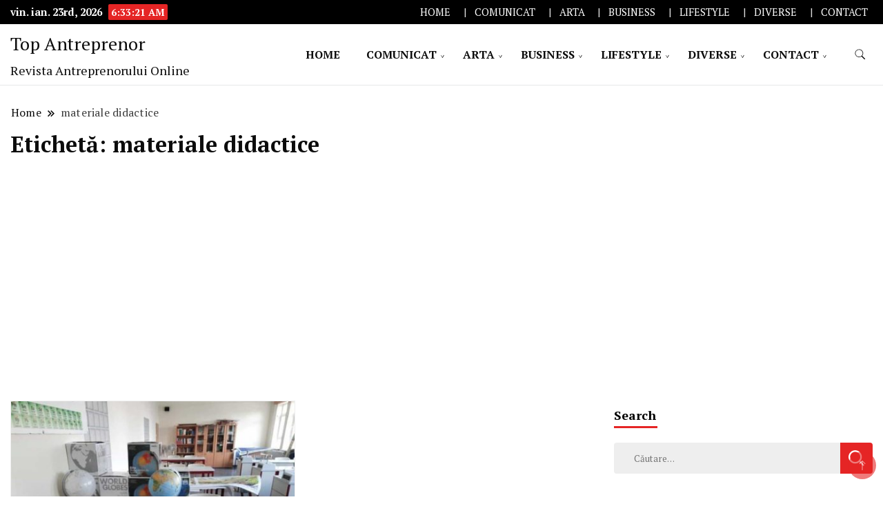

--- FILE ---
content_type: text/html; charset=UTF-8
request_url: https://topantreprenor.ro/tag/materiale-didactice/
body_size: 14570
content:
		<!DOCTYPE html>
		<html lang="ro-RO">
		<head itemscope itemtype="https://schema.org/WebSite">
		<meta charset="UTF-8">
		<meta name="viewport" content="width=device-width, initial-scale=1">
		<link rel="profile" href="https://gmpg.org/xfn/11">
		<meta name='robots' content='index, follow, max-image-preview:large, max-snippet:-1, max-video-preview:-1' />

	<!-- This site is optimized with the Yoast SEO plugin v26.8 - https://yoast.com/product/yoast-seo-wordpress/ -->
	<title>materiale didactice - Top Antreprenor</title>
	<link rel="canonical" href="https://topantreprenor.ro/tag/materiale-didactice/" />
	<meta property="og:locale" content="ro_RO" />
	<meta property="og:type" content="article" />
	<meta property="og:title" content="materiale didactice - Top Antreprenor" />
	<meta property="og:url" content="https://topantreprenor.ro/tag/materiale-didactice/" />
	<meta property="og:site_name" content="Top Antreprenor" />
	<meta name="twitter:card" content="summary_large_image" />
	<script type="application/ld+json" class="yoast-schema-graph">{"@context":"https://schema.org","@graph":[{"@type":"CollectionPage","@id":"https://topantreprenor.ro/tag/materiale-didactice/","url":"https://topantreprenor.ro/tag/materiale-didactice/","name":"materiale didactice - Top Antreprenor","isPartOf":{"@id":"https://topantreprenor.ro/#website"},"primaryImageOfPage":{"@id":"https://topantreprenor.ro/tag/materiale-didactice/#primaryimage"},"image":{"@id":"https://topantreprenor.ro/tag/materiale-didactice/#primaryimage"},"thumbnailUrl":"https://topantreprenor.ro/wp-content/uploads/2023/06/materiale-didactice_wp.jpg","breadcrumb":{"@id":"https://topantreprenor.ro/tag/materiale-didactice/#breadcrumb"},"inLanguage":"ro-RO"},{"@type":"ImageObject","inLanguage":"ro-RO","@id":"https://topantreprenor.ro/tag/materiale-didactice/#primaryimage","url":"https://topantreprenor.ro/wp-content/uploads/2023/06/materiale-didactice_wp.jpg","contentUrl":"https://topantreprenor.ro/wp-content/uploads/2023/06/materiale-didactice_wp.jpg","width":800,"height":600},{"@type":"BreadcrumbList","@id":"https://topantreprenor.ro/tag/materiale-didactice/#breadcrumb","itemListElement":[{"@type":"ListItem","position":1,"name":"Home","item":"https://topantreprenor.ro/"},{"@type":"ListItem","position":2,"name":"materiale didactice"}]},{"@type":"WebSite","@id":"https://topantreprenor.ro/#website","url":"https://topantreprenor.ro/","name":"Top Antreprenor","description":"Revista Antreprenorului Online","publisher":{"@id":"https://topantreprenor.ro/#organization"},"potentialAction":[{"@type":"SearchAction","target":{"@type":"EntryPoint","urlTemplate":"https://topantreprenor.ro/?s={search_term_string}"},"query-input":{"@type":"PropertyValueSpecification","valueRequired":true,"valueName":"search_term_string"}}],"inLanguage":"ro-RO"},{"@type":"Organization","@id":"https://topantreprenor.ro/#organization","name":"Top Antreprenor","url":"https://topantreprenor.ro/","logo":{"@type":"ImageObject","inLanguage":"ro-RO","@id":"https://topantreprenor.ro/#/schema/logo/image/","url":"https://topantreprenor.ro/wp-content/uploads/2023/03/android-chrome-512x512-1.png","contentUrl":"https://topantreprenor.ro/wp-content/uploads/2023/03/android-chrome-512x512-1.png","width":512,"height":512,"caption":"Top Antreprenor"},"image":{"@id":"https://topantreprenor.ro/#/schema/logo/image/"}}]}</script>
	<!-- / Yoast SEO plugin. -->


<link rel='dns-prefetch' href='//www.googletagmanager.com' />
<link rel='dns-prefetch' href='//stats.wp.com' />
<link rel='dns-prefetch' href='//fonts.googleapis.com' />
<link rel='dns-prefetch' href='//pagead2.googlesyndication.com' />
<link rel="alternate" type="application/rss+xml" title="Top Antreprenor &raquo; Flux" href="https://topantreprenor.ro/feed/" />
<link rel="alternate" type="application/rss+xml" title="Top Antreprenor &raquo; Flux comentarii" href="https://topantreprenor.ro/comments/feed/" />
<link rel="alternate" type="application/rss+xml" title="Top Antreprenor &raquo; Flux etichetă materiale didactice" href="https://topantreprenor.ro/tag/materiale-didactice/feed/" />
<style id='wp-img-auto-sizes-contain-inline-css'>
img:is([sizes=auto i],[sizes^="auto," i]){contain-intrinsic-size:3000px 1500px}
/*# sourceURL=wp-img-auto-sizes-contain-inline-css */
</style>
<style id='wp-emoji-styles-inline-css'>

	img.wp-smiley, img.emoji {
		display: inline !important;
		border: none !important;
		box-shadow: none !important;
		height: 1em !important;
		width: 1em !important;
		margin: 0 0.07em !important;
		vertical-align: -0.1em !important;
		background: none !important;
		padding: 0 !important;
	}
/*# sourceURL=wp-emoji-styles-inline-css */
</style>
<style id='wp-block-library-inline-css'>
:root{--wp-block-synced-color:#7a00df;--wp-block-synced-color--rgb:122,0,223;--wp-bound-block-color:var(--wp-block-synced-color);--wp-editor-canvas-background:#ddd;--wp-admin-theme-color:#007cba;--wp-admin-theme-color--rgb:0,124,186;--wp-admin-theme-color-darker-10:#006ba1;--wp-admin-theme-color-darker-10--rgb:0,107,160.5;--wp-admin-theme-color-darker-20:#005a87;--wp-admin-theme-color-darker-20--rgb:0,90,135;--wp-admin-border-width-focus:2px}@media (min-resolution:192dpi){:root{--wp-admin-border-width-focus:1.5px}}.wp-element-button{cursor:pointer}:root .has-very-light-gray-background-color{background-color:#eee}:root .has-very-dark-gray-background-color{background-color:#313131}:root .has-very-light-gray-color{color:#eee}:root .has-very-dark-gray-color{color:#313131}:root .has-vivid-green-cyan-to-vivid-cyan-blue-gradient-background{background:linear-gradient(135deg,#00d084,#0693e3)}:root .has-purple-crush-gradient-background{background:linear-gradient(135deg,#34e2e4,#4721fb 50%,#ab1dfe)}:root .has-hazy-dawn-gradient-background{background:linear-gradient(135deg,#faaca8,#dad0ec)}:root .has-subdued-olive-gradient-background{background:linear-gradient(135deg,#fafae1,#67a671)}:root .has-atomic-cream-gradient-background{background:linear-gradient(135deg,#fdd79a,#004a59)}:root .has-nightshade-gradient-background{background:linear-gradient(135deg,#330968,#31cdcf)}:root .has-midnight-gradient-background{background:linear-gradient(135deg,#020381,#2874fc)}:root{--wp--preset--font-size--normal:16px;--wp--preset--font-size--huge:42px}.has-regular-font-size{font-size:1em}.has-larger-font-size{font-size:2.625em}.has-normal-font-size{font-size:var(--wp--preset--font-size--normal)}.has-huge-font-size{font-size:var(--wp--preset--font-size--huge)}.has-text-align-center{text-align:center}.has-text-align-left{text-align:left}.has-text-align-right{text-align:right}.has-fit-text{white-space:nowrap!important}#end-resizable-editor-section{display:none}.aligncenter{clear:both}.items-justified-left{justify-content:flex-start}.items-justified-center{justify-content:center}.items-justified-right{justify-content:flex-end}.items-justified-space-between{justify-content:space-between}.screen-reader-text{border:0;clip-path:inset(50%);height:1px;margin:-1px;overflow:hidden;padding:0;position:absolute;width:1px;word-wrap:normal!important}.screen-reader-text:focus{background-color:#ddd;clip-path:none;color:#444;display:block;font-size:1em;height:auto;left:5px;line-height:normal;padding:15px 23px 14px;text-decoration:none;top:5px;width:auto;z-index:100000}html :where(.has-border-color){border-style:solid}html :where([style*=border-top-color]){border-top-style:solid}html :where([style*=border-right-color]){border-right-style:solid}html :where([style*=border-bottom-color]){border-bottom-style:solid}html :where([style*=border-left-color]){border-left-style:solid}html :where([style*=border-width]){border-style:solid}html :where([style*=border-top-width]){border-top-style:solid}html :where([style*=border-right-width]){border-right-style:solid}html :where([style*=border-bottom-width]){border-bottom-style:solid}html :where([style*=border-left-width]){border-left-style:solid}html :where(img[class*=wp-image-]){height:auto;max-width:100%}:where(figure){margin:0 0 1em}html :where(.is-position-sticky){--wp-admin--admin-bar--position-offset:var(--wp-admin--admin-bar--height,0px)}@media screen and (max-width:600px){html :where(.is-position-sticky){--wp-admin--admin-bar--position-offset:0px}}

/*# sourceURL=wp-block-library-inline-css */
</style><style id='global-styles-inline-css'>
:root{--wp--preset--aspect-ratio--square: 1;--wp--preset--aspect-ratio--4-3: 4/3;--wp--preset--aspect-ratio--3-4: 3/4;--wp--preset--aspect-ratio--3-2: 3/2;--wp--preset--aspect-ratio--2-3: 2/3;--wp--preset--aspect-ratio--16-9: 16/9;--wp--preset--aspect-ratio--9-16: 9/16;--wp--preset--color--black: #000000;--wp--preset--color--cyan-bluish-gray: #abb8c3;--wp--preset--color--white: #ffffff;--wp--preset--color--pale-pink: #f78da7;--wp--preset--color--vivid-red: #cf2e2e;--wp--preset--color--luminous-vivid-orange: #ff6900;--wp--preset--color--luminous-vivid-amber: #fcb900;--wp--preset--color--light-green-cyan: #7bdcb5;--wp--preset--color--vivid-green-cyan: #00d084;--wp--preset--color--pale-cyan-blue: #8ed1fc;--wp--preset--color--vivid-cyan-blue: #0693e3;--wp--preset--color--vivid-purple: #9b51e0;--wp--preset--gradient--vivid-cyan-blue-to-vivid-purple: linear-gradient(135deg,rgb(6,147,227) 0%,rgb(155,81,224) 100%);--wp--preset--gradient--light-green-cyan-to-vivid-green-cyan: linear-gradient(135deg,rgb(122,220,180) 0%,rgb(0,208,130) 100%);--wp--preset--gradient--luminous-vivid-amber-to-luminous-vivid-orange: linear-gradient(135deg,rgb(252,185,0) 0%,rgb(255,105,0) 100%);--wp--preset--gradient--luminous-vivid-orange-to-vivid-red: linear-gradient(135deg,rgb(255,105,0) 0%,rgb(207,46,46) 100%);--wp--preset--gradient--very-light-gray-to-cyan-bluish-gray: linear-gradient(135deg,rgb(238,238,238) 0%,rgb(169,184,195) 100%);--wp--preset--gradient--cool-to-warm-spectrum: linear-gradient(135deg,rgb(74,234,220) 0%,rgb(151,120,209) 20%,rgb(207,42,186) 40%,rgb(238,44,130) 60%,rgb(251,105,98) 80%,rgb(254,248,76) 100%);--wp--preset--gradient--blush-light-purple: linear-gradient(135deg,rgb(255,206,236) 0%,rgb(152,150,240) 100%);--wp--preset--gradient--blush-bordeaux: linear-gradient(135deg,rgb(254,205,165) 0%,rgb(254,45,45) 50%,rgb(107,0,62) 100%);--wp--preset--gradient--luminous-dusk: linear-gradient(135deg,rgb(255,203,112) 0%,rgb(199,81,192) 50%,rgb(65,88,208) 100%);--wp--preset--gradient--pale-ocean: linear-gradient(135deg,rgb(255,245,203) 0%,rgb(182,227,212) 50%,rgb(51,167,181) 100%);--wp--preset--gradient--electric-grass: linear-gradient(135deg,rgb(202,248,128) 0%,rgb(113,206,126) 100%);--wp--preset--gradient--midnight: linear-gradient(135deg,rgb(2,3,129) 0%,rgb(40,116,252) 100%);--wp--preset--font-size--small: 13px;--wp--preset--font-size--medium: 20px;--wp--preset--font-size--large: 36px;--wp--preset--font-size--x-large: 42px;--wp--preset--spacing--20: 0.44rem;--wp--preset--spacing--30: 0.67rem;--wp--preset--spacing--40: 1rem;--wp--preset--spacing--50: 1.5rem;--wp--preset--spacing--60: 2.25rem;--wp--preset--spacing--70: 3.38rem;--wp--preset--spacing--80: 5.06rem;--wp--preset--shadow--natural: 6px 6px 9px rgba(0, 0, 0, 0.2);--wp--preset--shadow--deep: 12px 12px 50px rgba(0, 0, 0, 0.4);--wp--preset--shadow--sharp: 6px 6px 0px rgba(0, 0, 0, 0.2);--wp--preset--shadow--outlined: 6px 6px 0px -3px rgb(255, 255, 255), 6px 6px rgb(0, 0, 0);--wp--preset--shadow--crisp: 6px 6px 0px rgb(0, 0, 0);}:where(.is-layout-flex){gap: 0.5em;}:where(.is-layout-grid){gap: 0.5em;}body .is-layout-flex{display: flex;}.is-layout-flex{flex-wrap: wrap;align-items: center;}.is-layout-flex > :is(*, div){margin: 0;}body .is-layout-grid{display: grid;}.is-layout-grid > :is(*, div){margin: 0;}:where(.wp-block-columns.is-layout-flex){gap: 2em;}:where(.wp-block-columns.is-layout-grid){gap: 2em;}:where(.wp-block-post-template.is-layout-flex){gap: 1.25em;}:where(.wp-block-post-template.is-layout-grid){gap: 1.25em;}.has-black-color{color: var(--wp--preset--color--black) !important;}.has-cyan-bluish-gray-color{color: var(--wp--preset--color--cyan-bluish-gray) !important;}.has-white-color{color: var(--wp--preset--color--white) !important;}.has-pale-pink-color{color: var(--wp--preset--color--pale-pink) !important;}.has-vivid-red-color{color: var(--wp--preset--color--vivid-red) !important;}.has-luminous-vivid-orange-color{color: var(--wp--preset--color--luminous-vivid-orange) !important;}.has-luminous-vivid-amber-color{color: var(--wp--preset--color--luminous-vivid-amber) !important;}.has-light-green-cyan-color{color: var(--wp--preset--color--light-green-cyan) !important;}.has-vivid-green-cyan-color{color: var(--wp--preset--color--vivid-green-cyan) !important;}.has-pale-cyan-blue-color{color: var(--wp--preset--color--pale-cyan-blue) !important;}.has-vivid-cyan-blue-color{color: var(--wp--preset--color--vivid-cyan-blue) !important;}.has-vivid-purple-color{color: var(--wp--preset--color--vivid-purple) !important;}.has-black-background-color{background-color: var(--wp--preset--color--black) !important;}.has-cyan-bluish-gray-background-color{background-color: var(--wp--preset--color--cyan-bluish-gray) !important;}.has-white-background-color{background-color: var(--wp--preset--color--white) !important;}.has-pale-pink-background-color{background-color: var(--wp--preset--color--pale-pink) !important;}.has-vivid-red-background-color{background-color: var(--wp--preset--color--vivid-red) !important;}.has-luminous-vivid-orange-background-color{background-color: var(--wp--preset--color--luminous-vivid-orange) !important;}.has-luminous-vivid-amber-background-color{background-color: var(--wp--preset--color--luminous-vivid-amber) !important;}.has-light-green-cyan-background-color{background-color: var(--wp--preset--color--light-green-cyan) !important;}.has-vivid-green-cyan-background-color{background-color: var(--wp--preset--color--vivid-green-cyan) !important;}.has-pale-cyan-blue-background-color{background-color: var(--wp--preset--color--pale-cyan-blue) !important;}.has-vivid-cyan-blue-background-color{background-color: var(--wp--preset--color--vivid-cyan-blue) !important;}.has-vivid-purple-background-color{background-color: var(--wp--preset--color--vivid-purple) !important;}.has-black-border-color{border-color: var(--wp--preset--color--black) !important;}.has-cyan-bluish-gray-border-color{border-color: var(--wp--preset--color--cyan-bluish-gray) !important;}.has-white-border-color{border-color: var(--wp--preset--color--white) !important;}.has-pale-pink-border-color{border-color: var(--wp--preset--color--pale-pink) !important;}.has-vivid-red-border-color{border-color: var(--wp--preset--color--vivid-red) !important;}.has-luminous-vivid-orange-border-color{border-color: var(--wp--preset--color--luminous-vivid-orange) !important;}.has-luminous-vivid-amber-border-color{border-color: var(--wp--preset--color--luminous-vivid-amber) !important;}.has-light-green-cyan-border-color{border-color: var(--wp--preset--color--light-green-cyan) !important;}.has-vivid-green-cyan-border-color{border-color: var(--wp--preset--color--vivid-green-cyan) !important;}.has-pale-cyan-blue-border-color{border-color: var(--wp--preset--color--pale-cyan-blue) !important;}.has-vivid-cyan-blue-border-color{border-color: var(--wp--preset--color--vivid-cyan-blue) !important;}.has-vivid-purple-border-color{border-color: var(--wp--preset--color--vivid-purple) !important;}.has-vivid-cyan-blue-to-vivid-purple-gradient-background{background: var(--wp--preset--gradient--vivid-cyan-blue-to-vivid-purple) !important;}.has-light-green-cyan-to-vivid-green-cyan-gradient-background{background: var(--wp--preset--gradient--light-green-cyan-to-vivid-green-cyan) !important;}.has-luminous-vivid-amber-to-luminous-vivid-orange-gradient-background{background: var(--wp--preset--gradient--luminous-vivid-amber-to-luminous-vivid-orange) !important;}.has-luminous-vivid-orange-to-vivid-red-gradient-background{background: var(--wp--preset--gradient--luminous-vivid-orange-to-vivid-red) !important;}.has-very-light-gray-to-cyan-bluish-gray-gradient-background{background: var(--wp--preset--gradient--very-light-gray-to-cyan-bluish-gray) !important;}.has-cool-to-warm-spectrum-gradient-background{background: var(--wp--preset--gradient--cool-to-warm-spectrum) !important;}.has-blush-light-purple-gradient-background{background: var(--wp--preset--gradient--blush-light-purple) !important;}.has-blush-bordeaux-gradient-background{background: var(--wp--preset--gradient--blush-bordeaux) !important;}.has-luminous-dusk-gradient-background{background: var(--wp--preset--gradient--luminous-dusk) !important;}.has-pale-ocean-gradient-background{background: var(--wp--preset--gradient--pale-ocean) !important;}.has-electric-grass-gradient-background{background: var(--wp--preset--gradient--electric-grass) !important;}.has-midnight-gradient-background{background: var(--wp--preset--gradient--midnight) !important;}.has-small-font-size{font-size: var(--wp--preset--font-size--small) !important;}.has-medium-font-size{font-size: var(--wp--preset--font-size--medium) !important;}.has-large-font-size{font-size: var(--wp--preset--font-size--large) !important;}.has-x-large-font-size{font-size: var(--wp--preset--font-size--x-large) !important;}
/*# sourceURL=global-styles-inline-css */
</style>

<style id='classic-theme-styles-inline-css'>
/*! This file is auto-generated */
.wp-block-button__link{color:#fff;background-color:#32373c;border-radius:9999px;box-shadow:none;text-decoration:none;padding:calc(.667em + 2px) calc(1.333em + 2px);font-size:1.125em}.wp-block-file__button{background:#32373c;color:#fff;text-decoration:none}
/*# sourceURL=/wp-includes/css/classic-themes.min.css */
</style>
<link rel='stylesheet' id='news-blog-bootstrap-css' href='https://topantreprenor.ro/wp-content/themes/news-blog/css/bootstrap.css?ver=6.9' media='all' />
<link rel='stylesheet' id='grand_news_cfg_parent-css' href='https://topantreprenor.ro/wp-content/themes/news-blog/style.css?ver=6.9' media='all' />
<link rel='stylesheet' id='news-blog-google-fonts-css' href='https://fonts.googleapis.com/css?family=PT+Serif%3A300%2C300i%2C400%2C400i%2C700%2C700i%7CNunito+Sans%3A300%2C300i%2C400%2C400i%2C500%2C500i%2C600%2C600i&#038;subset=latin%2Clatin-ext' media='all' />
<link rel='stylesheet' id='news-blog-style-css' href='https://topantreprenor.ro/wp-content/themes/grand-news/style.css?ver=6.9' media='all' />
<link rel='stylesheet' id='booster-extension-social-icons-css' href='https://topantreprenor.ro/wp-content/plugins/booster-extension/assets/css/social-icons.min.css?ver=6.9' media='all' />
<link rel='stylesheet' id='booster-extension-style-css' href='https://topantreprenor.ro/wp-content/plugins/booster-extension/assets/css/style.css?ver=6.9' media='all' />
<script src="https://topantreprenor.ro/wp-includes/js/jquery/jquery.min.js?ver=3.7.1" id="jquery-core-js"></script>
<script src="https://topantreprenor.ro/wp-includes/js/jquery/jquery-migrate.min.js?ver=3.4.1" id="jquery-migrate-js"></script>
<script src="https://topantreprenor.ro/wp-content/themes/news-blog/js/bootstrap.js?ver=6.9" id="news-blog-bootstrap-js"></script>
<script src="https://topantreprenor.ro/wp-content/themes/news-blog/js/jquery.marquee.js?ver=6.9" id="news-blog--marquee-js"></script>

<!-- Google tag (gtag.js) snippet added by Site Kit -->
<!-- Google Analytics snippet added by Site Kit -->
<script src="https://www.googletagmanager.com/gtag/js?id=GT-K525K5D" id="google_gtagjs-js" async></script>
<script id="google_gtagjs-js-after">
window.dataLayer = window.dataLayer || [];function gtag(){dataLayer.push(arguments);}
gtag("set","linker",{"domains":["topantreprenor.ro"]});
gtag("js", new Date());
gtag("set", "developer_id.dZTNiMT", true);
gtag("config", "GT-K525K5D");
//# sourceURL=google_gtagjs-js-after
</script>
<link rel="https://api.w.org/" href="https://topantreprenor.ro/wp-json/" /><link rel="alternate" title="JSON" type="application/json" href="https://topantreprenor.ro/wp-json/wp/v2/tags/158" /><link rel="EditURI" type="application/rsd+xml" title="RSD" href="https://topantreprenor.ro/xmlrpc.php?rsd" />
<meta name="generator" content="WordPress 6.9" />
<meta name="generator" content="Site Kit by Google 1.170.0" />	<style>img#wpstats{display:none}</style>
			<style type="text/css" id="custom-theme-colors" >
        :root {
            --gbl-primary-color: #e52525 ;
            --gbl-secondary-color: #32B9A5 ;
            --gbl-primary-font: PT Serif, Serif ;
            --gbl-secondary-font: Nunito Sans, Sans Serif ;
            --logo-width: 130 ;
            --header-text-color: ##000000 ;            
            --footer-color: #970000 ;
            --footer-text-color: #eee ;
            --content-width: 1280px ;
            --woo-bar-color: #fff ;  
            --woo-bar-bg-color: #e52525 ;
            --menu-text-color: #fff ;  
            --menu-bg-color: #e52525 ;  
            --text-color: #0c0c0c ;
            --topbar-bg-color: #000 ;
            --topbar-text-color: #fff ;
            --e-global-color-primary: #e52525 ;
            
        }
        .site-branding img.custom-logo {
            max-width:130px ;    
        }
        @media (min-width: 1024px) {
            #masthead {
                background-image:url('');
                background-size: cover;
                background-position: center center;
            }
        }
        body.custom-background-image .site, 
        body.custom-background-color .site,
        .mobile-navigation {
            background-color: #ffffff;
        }
        .site-footer {
            background:url("") ;
            background-repeat: no-repeat;
            background-size: cover;
            background-position: center center;
        }
        
        .site-footer .footer-overlay {
            background-color:#970000;
        }
                
	</style>

<!-- Google AdSense meta tags added by Site Kit -->
<meta name="google-adsense-platform-account" content="ca-host-pub-2644536267352236">
<meta name="google-adsense-platform-domain" content="sitekit.withgoogle.com">
<!-- End Google AdSense meta tags added by Site Kit -->

<!-- Google AdSense snippet added by Site Kit -->
<script async src="https://pagead2.googlesyndication.com/pagead/js/adsbygoogle.js?client=ca-pub-7600033945336044&amp;host=ca-host-pub-2644536267352236" crossorigin="anonymous"></script>

<!-- End Google AdSense snippet added by Site Kit -->
<link rel="icon" href="https://topantreprenor.ro/wp-content/uploads/2023/03/cropped-android-chrome-512x512-1-32x32.png" sizes="32x32" />
<link rel="icon" href="https://topantreprenor.ro/wp-content/uploads/2023/03/cropped-android-chrome-512x512-1-192x192.png" sizes="192x192" />
<link rel="apple-touch-icon" href="https://topantreprenor.ro/wp-content/uploads/2023/03/cropped-android-chrome-512x512-1-180x180.png" />
<meta name="msapplication-TileImage" content="https://topantreprenor.ro/wp-content/uploads/2023/03/cropped-android-chrome-512x512-1-270x270.png" />
</head>

<body class="archive tag tag-materiale-didactice tag-158 wp-theme-news-blog wp-child-theme-grand-news booster-extension hfeed layout-grid rightsidebar" itemscope itemtype="https://schema.org/WebPage">
    
		<div id="page" class="site">
			<a class="skip-link screen-reader-text" href="#primary">Skip to content</a>
		    
		<header id="masthead" class="site-header style-one 
        "
        itemscope itemtype="https://schema.org/WPHeader">
            
                        
            <div class="top-bar-menu">
                <div class="container">
                    <div class="left-menu">
                                    
                                              <span class="header-date-time">
                          <li><span class="header-date">vin. ian. 23rd, 2026                           </span>
                          <span id="time" class="time"></span>
                          </li>
                          </span>                         
                                                
                    </div>
                    
                    <div class="right-menu">
                    <div class="top-bar-menu"><ul id="menu-main-menu-items" class="menu"><li id="menu-item-134" class="menu-item menu-item-type-custom menu-item-object-custom menu-item-home menu-item-134"><a href="https://topantreprenor.ro">HOME</a></li>
<li id="menu-item-135" class="menu-item menu-item-type-taxonomy menu-item-object-category menu-item-135"><a href="https://topantreprenor.ro/media/comunicat/">COMUNICAT</a></li>
<li id="menu-item-138" class="menu-item menu-item-type-taxonomy menu-item-object-category menu-item-138"><a href="https://topantreprenor.ro/media/arta/">ARTA</a></li>
<li id="menu-item-140" class="menu-item menu-item-type-taxonomy menu-item-object-category menu-item-140"><a href="https://topantreprenor.ro/media/business/">BUSINESS</a></li>
<li id="menu-item-143" class="menu-item menu-item-type-taxonomy menu-item-object-category menu-item-143"><a href="https://topantreprenor.ro/media/lifestyle/">LIFESTYLE</a></li>
<li id="menu-item-136" class="menu-item menu-item-type-taxonomy menu-item-object-category menu-item-136"><a href="https://topantreprenor.ro/media/diverse/">DIVERSE</a></li>
<li id="menu-item-154" class="menu-item menu-item-type-custom menu-item-object-custom menu-item-154"><a href="https://advertorialpromovare.ro/contact/">CONTACT</a></li>
</ul></div>                    </div>
                    
                </div>
            </div>
            
             
                         
			<div class=" main-menu-wrap ">
                <div class="container">
				<div class="header-wrapper">
					        <div class="site-branding" itemscope itemtype="https://schema.org/Organization">
            <div class="site-title-logo">                <p class="site-title" itemprop="name"><a href="https://topantreprenor.ro/" rel="home" itemprop="url">Top Antreprenor</a></p>
                                <p class="site-description" itemprop="description">Revista Antreprenorului Online</p>
                        </div>
        </div><!-- .site-branding -->
        					<div class="nav-wrap">
                        						<div class="header-left">
							            <nav id="site-navigation" class="main-navigation"  itemscope itemtype=https://schema.org/SiteNavigationElement>
                <div class="primary-menu-container"><ul id="primary-menu" class="menu"><li class="menu-item menu-item-type-custom menu-item-object-custom menu-item-home menu-item-134"><a href="https://topantreprenor.ro">HOME</a></li>
<li class="menu-item menu-item-type-taxonomy menu-item-object-category menu-item-has-children menu-item-135"><a href="https://topantreprenor.ro/media/comunicat/">COMUNICAT</a>
<ul class="sub-menu">
	<li id="menu-item-145" class="menu-item menu-item-type-taxonomy menu-item-object-category menu-item-145"><a href="https://topantreprenor.ro/media/comunicate-de-presa/">COMUNICATE DE PRESA</a></li>
	<li id="menu-item-142" class="menu-item menu-item-type-taxonomy menu-item-object-category menu-item-142"><a href="https://topantreprenor.ro/media/publicitate/">PUBLICITATE</a></li>
	<li id="menu-item-149" class="menu-item menu-item-type-taxonomy menu-item-object-category menu-item-149"><a href="https://topantreprenor.ro/media/institutii-publice/">INSTITUTII PUBLICE</a></li>
	<li id="menu-item-150" class="menu-item menu-item-type-taxonomy menu-item-object-category menu-item-150"><a href="https://topantreprenor.ro/media/comunicare/">COMUNICARE</a></li>
	<li id="menu-item-152" class="menu-item menu-item-type-taxonomy menu-item-object-category menu-item-152"><a href="https://topantreprenor.ro/media/media/">MEDIA</a></li>
</ul>
</li>
<li class="menu-item menu-item-type-taxonomy menu-item-object-category menu-item-has-children menu-item-138"><a href="https://topantreprenor.ro/media/arta/">ARTA</a>
<ul class="sub-menu">
	<li id="menu-item-139" class="menu-item menu-item-type-taxonomy menu-item-object-category menu-item-139"><a href="https://topantreprenor.ro/media/cultura/">CULTURA</a></li>
</ul>
</li>
<li class="menu-item menu-item-type-taxonomy menu-item-object-category menu-item-has-children menu-item-140"><a href="https://topantreprenor.ro/media/business/">BUSINESS</a>
<ul class="sub-menu">
	<li id="menu-item-141" class="menu-item menu-item-type-taxonomy menu-item-object-category menu-item-141"><a href="https://topantreprenor.ro/media/afaceri/">AFACERI</a></li>
</ul>
</li>
<li class="menu-item menu-item-type-taxonomy menu-item-object-category menu-item-has-children menu-item-143"><a href="https://topantreprenor.ro/media/lifestyle/">LIFESTYLE</a>
<ul class="sub-menu">
	<li id="menu-item-144" class="menu-item menu-item-type-taxonomy menu-item-object-category menu-item-144"><a href="https://topantreprenor.ro/media/sanatate/">SANATATE</a></li>
	<li id="menu-item-146" class="menu-item menu-item-type-taxonomy menu-item-object-category menu-item-146"><a href="https://topantreprenor.ro/media/familie/">FAMILIE</a></li>
	<li id="menu-item-147" class="menu-item menu-item-type-taxonomy menu-item-object-category menu-item-147"><a href="https://topantreprenor.ro/media/social/">SOCIAL</a></li>
	<li id="menu-item-148" class="menu-item menu-item-type-taxonomy menu-item-object-category menu-item-148"><a href="https://topantreprenor.ro/media/food/">FOOD</a></li>
	<li id="menu-item-151" class="menu-item menu-item-type-taxonomy menu-item-object-category menu-item-151"><a href="https://topantreprenor.ro/media/farmaceutic/">FARMACEUTIC</a></li>
</ul>
</li>
<li class="menu-item menu-item-type-taxonomy menu-item-object-category menu-item-has-children menu-item-136"><a href="https://topantreprenor.ro/media/diverse/">DIVERSE</a>
<ul class="sub-menu">
	<li id="menu-item-137" class="menu-item menu-item-type-taxonomy menu-item-object-category menu-item-137"><a href="https://topantreprenor.ro/media/ong/">ONG</a></li>
	<li id="menu-item-415" class="menu-item menu-item-type-taxonomy menu-item-object-category menu-item-415"><a href="https://topantreprenor.ro/media/recomandari/">RECOMANDARI</a></li>
</ul>
</li>
<li class="menu-item menu-item-type-custom menu-item-object-custom menu-item-has-children menu-item-154"><a href="https://advertorialpromovare.ro/contact/">CONTACT</a>
<ul class="sub-menu">
	<li id="menu-item-3770" class="menu-item menu-item-type-post_type menu-item-object-page menu-item-3770"><a href="https://topantreprenor.ro/pachete-publicare-advertoriale-seo/">Advertoriale SEO &#8211; Pachete Publicare</a></li>
	<li id="menu-item-3769" class="menu-item menu-item-type-post_type menu-item-object-page menu-item-3769"><a href="https://topantreprenor.ro/advertoriale-seo-lista-publicatii/">Advertoriale SEO &#8211; Listă publicații</a></li>
	<li id="menu-item-4039" class="menu-item menu-item-type-post_type menu-item-object-page menu-item-4039"><a href="https://topantreprenor.ro/publicare-articole-seo-comunicate-de-presa/">Publicare articole SEO &#038; comunicate de presă</a></li>
</ul>
</li>
</ul></div>            </nav>
        						</div>
						<div class="header-right">
								<div class="header-search">
		<button class="header-search-icon" aria-label="search form toggle" data-toggle-target=".search-modal" data-toggle-body-class="showing-search-modal" data-set-focus=".search-modal .search-field" aria-expanded="false">
			<svg xmlns="http://www.w3.org/2000/svg" width="16.197" height="16.546"
                viewBox="0 0 16.197 16.546" aria-label="Search Icon">
                <path id="icons8-search"
                    d="M9.939,3a5.939,5.939,0,1,0,3.472,10.754l4.6,4.585.983-.983L14.448,12.8A5.939,5.939,0,0,0,9.939,3Zm0,.7A5.24,5.24,0,1,1,4.7,8.939,5.235,5.235,0,0,1,9.939,3.7Z"
                    transform="translate(-3.5 -2.5) "
                    stroke-width="2"  />
            </svg>
		</button>
		<div class="header-search-form search-modal cover-modal" data-modal-target-string=".search-modal">
			<div class="header-search-inner-wrap">'
				<form role="search" method="get" class="search-form" action="https://topantreprenor.ro/">
				<label>
					<span class="screen-reader-text">Caută după:</span>
					<input type="search" class="search-field" placeholder="Căutare&hellip;" value="" name="s" />
				</label>
				<input type="submit" class="search-submit" value="Caută" />
			</form>				<button aria-label="search form close" class="close" data-toggle-target=".search-modal" data-toggle-body-class="showing-search-modal" data-set-focus=".search-modal .search-field" aria-expanded="false"></button>
			</div>
		</div>
	</div><!-- .header-seearch -->
						</div>
                                                
					</div><!-- #site-navigation -->
				</div>
                </div>
			</div>
            
                <div class="mobile-header">
        <div class="header-main">
            <div class="container">
                <div class="mob-nav-site-branding-wrap">
                    <div class="header-center">
                                <div class="site-branding" itemscope itemtype="https://schema.org/Organization">
            <div class="site-title-logo">                <p class="site-title" itemprop="name"><a href="https://topantreprenor.ro/" rel="home" itemprop="url">Top Antreprenor</a></p>
                                <p class="site-description" itemprop="description">Revista Antreprenorului Online</p>
                        </div>
        </div><!-- .site-branding -->
                            </div>
                    <button id="menu-opener" data-toggle-target=".main-menu-modal" data-toggle-body-class="showing-main-menu-modal" aria-expanded="false" data-set-focus=".close-main-nav-toggle">
                        <span></span>
                        <span></span>
                        <span></span>
                    </button>
                </div>
            </div>
        </div>
        <div class="mobile-header-wrap">
            <div class="mobile-menu-wrapper">
                <nav id="mobile-site-navigation" class="main-navigation mobile-navigation">        
                    <div class="primary-menu-list main-menu-modal cover-modal" data-modal-target-string=".main-menu-modal">                  
                        <button class="close close-main-nav-toggle" data-toggle-target=".main-menu-modal" data-toggle-body-class="showing-main-menu-modal" aria-expanded="false" data-set-focus=".main-menu-modal"></button>
                        <div class="mobile-social-wrap">
                              
                        </div>
                        <div class="mobile-menu" aria-label="Mobile">
                                        <nav id="mobile-navigation" class="main-navigation" >
                <div class="primary-menu-container"><ul id="primary-menu" class="menu"><li class="menu-item menu-item-type-custom menu-item-object-custom menu-item-home menu-item-134"><a href="https://topantreprenor.ro">HOME</a></li>
<li class="menu-item menu-item-type-taxonomy menu-item-object-category menu-item-has-children menu-item-135"><a href="https://topantreprenor.ro/media/comunicat/">COMUNICAT</a>
<ul class="sub-menu">
	<li class="menu-item menu-item-type-taxonomy menu-item-object-category menu-item-145"><a href="https://topantreprenor.ro/media/comunicate-de-presa/">COMUNICATE DE PRESA</a></li>
	<li class="menu-item menu-item-type-taxonomy menu-item-object-category menu-item-142"><a href="https://topantreprenor.ro/media/publicitate/">PUBLICITATE</a></li>
	<li class="menu-item menu-item-type-taxonomy menu-item-object-category menu-item-149"><a href="https://topantreprenor.ro/media/institutii-publice/">INSTITUTII PUBLICE</a></li>
	<li class="menu-item menu-item-type-taxonomy menu-item-object-category menu-item-150"><a href="https://topantreprenor.ro/media/comunicare/">COMUNICARE</a></li>
	<li class="menu-item menu-item-type-taxonomy menu-item-object-category menu-item-152"><a href="https://topantreprenor.ro/media/media/">MEDIA</a></li>
</ul>
</li>
<li class="menu-item menu-item-type-taxonomy menu-item-object-category menu-item-has-children menu-item-138"><a href="https://topantreprenor.ro/media/arta/">ARTA</a>
<ul class="sub-menu">
	<li class="menu-item menu-item-type-taxonomy menu-item-object-category menu-item-139"><a href="https://topantreprenor.ro/media/cultura/">CULTURA</a></li>
</ul>
</li>
<li class="menu-item menu-item-type-taxonomy menu-item-object-category menu-item-has-children menu-item-140"><a href="https://topantreprenor.ro/media/business/">BUSINESS</a>
<ul class="sub-menu">
	<li class="menu-item menu-item-type-taxonomy menu-item-object-category menu-item-141"><a href="https://topantreprenor.ro/media/afaceri/">AFACERI</a></li>
</ul>
</li>
<li class="menu-item menu-item-type-taxonomy menu-item-object-category menu-item-has-children menu-item-143"><a href="https://topantreprenor.ro/media/lifestyle/">LIFESTYLE</a>
<ul class="sub-menu">
	<li class="menu-item menu-item-type-taxonomy menu-item-object-category menu-item-144"><a href="https://topantreprenor.ro/media/sanatate/">SANATATE</a></li>
	<li class="menu-item menu-item-type-taxonomy menu-item-object-category menu-item-146"><a href="https://topantreprenor.ro/media/familie/">FAMILIE</a></li>
	<li class="menu-item menu-item-type-taxonomy menu-item-object-category menu-item-147"><a href="https://topantreprenor.ro/media/social/">SOCIAL</a></li>
	<li class="menu-item menu-item-type-taxonomy menu-item-object-category menu-item-148"><a href="https://topantreprenor.ro/media/food/">FOOD</a></li>
	<li class="menu-item menu-item-type-taxonomy menu-item-object-category menu-item-151"><a href="https://topantreprenor.ro/media/farmaceutic/">FARMACEUTIC</a></li>
</ul>
</li>
<li class="menu-item menu-item-type-taxonomy menu-item-object-category menu-item-has-children menu-item-136"><a href="https://topantreprenor.ro/media/diverse/">DIVERSE</a>
<ul class="sub-menu">
	<li class="menu-item menu-item-type-taxonomy menu-item-object-category menu-item-137"><a href="https://topantreprenor.ro/media/ong/">ONG</a></li>
	<li class="menu-item menu-item-type-taxonomy menu-item-object-category menu-item-415"><a href="https://topantreprenor.ro/media/recomandari/">RECOMANDARI</a></li>
</ul>
</li>
<li class="menu-item menu-item-type-custom menu-item-object-custom menu-item-has-children menu-item-154"><a href="https://advertorialpromovare.ro/contact/">CONTACT</a>
<ul class="sub-menu">
	<li class="menu-item menu-item-type-post_type menu-item-object-page menu-item-3770"><a href="https://topantreprenor.ro/pachete-publicare-advertoriale-seo/">Advertoriale SEO &#8211; Pachete Publicare</a></li>
	<li class="menu-item menu-item-type-post_type menu-item-object-page menu-item-3769"><a href="https://topantreprenor.ro/advertoriale-seo-lista-publicatii/">Advertoriale SEO &#8211; Listă publicații</a></li>
	<li class="menu-item menu-item-type-post_type menu-item-object-page menu-item-4039"><a href="https://topantreprenor.ro/publicare-articole-seo-comunicate-de-presa/">Publicare articole SEO &#038; comunicate de presă</a></li>
</ul>
</li>
</ul></div>            </nav>
                                </div>
                    </div>
                </nav><!-- #mobile-site-navigation -->
            </div>
        </div>  
    </div>
            
		</header><!-- #masthead -->
    

     		<header class="page-header">
			<div class="container">
				<div class="breadcrumb-wrapper">
					<header class="page-header"> <div ><div class="breadcrumb-wrapper"><div id="crumbs" itemscope itemtype="http://schema.org/BreadcrumbList">
                <span itemprop="itemListElement" itemscope itemtype="http://schema.org/ListItem">
                    <a href="https://topantreprenor.ro" itemprop="item"><span itemprop="name">Home</span></a><meta itemprop="position" content="1" /><span class="separator"><svg width="13" height="13" viewBox="0 0 13 13" fill="none" xmlns="http://www.w3.org/2000/svg" aria-label="Breadcrumb Icon"><path d="M6.839 12.02L5.424 10.607L10.024 6.007L5.424 1.407L6.839 0L12.849 6.01L6.84 12.02H6.839ZM1.414 12.02L0 10.607L4.6 6.007L0 1.414L1.414 0L7.425 6.01L1.415 12.02H1.414V12.02Z" /></svg></span></span><span class="current" itemprop="itemListElement" itemscope itemtype="http://schema.org/ListItem"><a itemprop="item" href="https://topantreprenor.ro/tag/materiale-didactice/"><span itemprop="name">materiale didactice</span></a><meta itemprop="position" content="2" /></span></div></div></header><!-- .crumbs -->				</div>
				<h1 class="page-title">Etichetă: <span>materiale didactice</span></h1>			</div>
		</header><!-- .page-header -->
	      <div class="content-area" id="primary">
          <div class="container">
              
              <div class="page-grid"> 
                  <main id="main" class="site-main">					
                      					
                      <div class="content-wrap-main">
                          <article id="post-345" class="post-345 post type-post status-publish format-standard has-post-thumbnail hentry category-diverse category-recomandari tag-materiale-didactice" itemscope itemtype="https://schema.org/Blog">
	
	<div class="image">
		
			<figure class="post-thumbnail">
				<a href="https://topantreprenor.ro/furnissa-materiade-didactice-de-calitate/">
											<img width="447" height="367" src="https://topantreprenor.ro/wp-content/uploads/2023/06/materiale-didactice_wp-447x367.jpg" class="attachment-news_blog_popular_posts size-news_blog_popular_posts wp-post-image" alt="" itemprop="image" decoding="async" fetchpriority="high" srcset="https://topantreprenor.ro/wp-content/uploads/2023/06/materiale-didactice_wp-447x367.jpg 447w, https://topantreprenor.ro/wp-content/uploads/2023/06/materiale-didactice_wp-420x345.jpg 420w" sizes="(max-width: 447px) 100vw, 447px" />                    
				</a>
			</figure>

				</div>

	<div class="archive-content-wrapper">		<header class="entry-header">
			<div class="entry-meta">
				<span class="category"><a href="https://topantreprenor.ro/media/diverse/">DIVERSE</a><a href="https://topantreprenor.ro/media/recomandari/">RECOMANDARI</a></span>			</div><!-- .entry-meta -->
			<div class="entry-details">
				<h3 class="entry-title"><a href="https://topantreprenor.ro/furnissa-materiade-didactice-de-calitate/" rel="bookmark">Furnissa: materiade didactice de calitate</a></h3>			</div>
		</header><!-- .entry-header -->
		<div class="entry-content" itemprop="text">
		<p>Utilizarea materialelor didactice în procesul de învățare este esențială pentru a spori angajamentul și înțelegerea elevilor. Aceste materiale pot fi variate, inclusiv manuale, cărți, hărți, instrumente multimedia, obiecte fizice și multe altele. Ele au un rol crucial în facilitarea comunicării și transmiterea cunoștințelor într-un mod interactiv și captivant. Una dintre principalele beneficii ale folosirii materialelor [&hellip;]</p>
        <div class="auth-details">
            <div class="author-desc">            
                <div class="author-details">
                    <img alt='author' src='https://secure.gravatar.com/avatar/d5dd6275f499d1cc5a332b3ce429c1bef040f3fb9d276f8d49d0a67bc33bb2f8?s=28&#038;d=mm&#038;r=g' srcset='https://secure.gravatar.com/avatar/d5dd6275f499d1cc5a332b3ce429c1bef040f3fb9d276f8d49d0a67bc33bb2f8?s=56&#038;d=mm&#038;r=g 2x' class='avatar avatar-28 photo' height='28' width='28' decoding='async'/>                    <div class="author-name">
                        <span class="byline" itemprop="author" itemscope itemtype="https://schema.org/Person"> By <span class="author vcard"><a class="url fn n" href="https://topantreprenor.ro/author/press/" itemprop="url"><span itemprop="name">press</span></a></span></span>                    </div>
                </div>
                <span class="date">
                    <span class="posted-on"><a href="https://topantreprenor.ro/furnissa-materiade-didactice-de-calitate/" rel="bookmark"><time class="entry-date published updated" datetime="2023-06-16T07:21:42+03:00" itemprop="datePublished">iunie 16, 2023</time><time class="updated" datetime="2023-06-29T09:37:55+03:00" itemprop="dateModified">iunie 29, 2023</time></a></span>                </span>
									<div class="comments">
                        <span>
                          <svg xmlns="http://www.w3.org/2000/svg" width="16" height="16" fill="currentColor" class="bi bi-chat-square-quote" viewBox="0 0 16 16">
                            <path d="M14 1a1 1 0 0 1 1 1v8a1 1 0 0 1-1 1h-2.5a2 2 0 0 0-1.6.8L8 14.333 6.1 11.8a2 2 0 0 0-1.6-.8H2a1 1 0 0 1-1-1V2a1 1 0 0 1 1-1h12zM2 0a2 2 0 0 0-2 2v8a2 2 0 0 0 2 2h2.5a1 1 0 0 1 .8.4l1.9 2.533a1 1 0 0 0 1.6 0l1.9-2.533a1 1 0 0 1 .8-.4H14a2 2 0 0 0 2-2V2a2 2 0 0 0-2-2H2z"/>
                            <path d="M7.066 4.76A1.665 1.665 0 0 0 4 5.668a1.667 1.667 0 0 0 2.561 1.406c-.131.389-.375.804-.777 1.22a.417.417 0 1 0 .6.58c1.486-1.54 1.293-3.214.682-4.112zm4 0A1.665 1.665 0 0 0 8 5.668a1.667 1.667 0 0 0 2.561 1.406c-.131.389-.375.804-.777 1.22a.417.417 0 1 0 .6.58c1.486-1.54 1.293-3.214.682-4.112z"/>
                          </svg>				
						</span>16					</div>
				            </div>
        </div>
    	</div><!-- .entry-content -->
	</div>
</article><!-- #post-345 -->
                      </div>
                      	
		<div class="default">			
					</div>
		                  </main><!-- #main -->
                  
<aside id="secondary" class="widget-area" role="complementary" itemscope itemtype="http://schema.org/WPSideBar">
	<section id="search-1" class="widget widget_search"><h2 class="widget-title" itemprop="name"><span>Search</span></h2><form role="search" method="get" class="search-form" action="https://topantreprenor.ro/">
				<label>
					<span class="screen-reader-text">Caută după:</span>
					<input type="search" class="search-field" placeholder="Căutare&hellip;" value="" name="s" />
				</label>
				<input type="submit" class="search-submit" value="Caută" />
			</form></section>
		<section id="recent-posts-3" class="widget widget_recent_entries">
		<h2 class="widget-title" itemprop="name"><span>Articole recente</span></h2>
		<ul>
											<li>
					<a href="https://topantreprenor.ro/mituri-despre-itp-in-bucuresti-ce-e-adevarat-si-ce-nu-cand-vine-vorba-de-inspectia-tehnica/">Mituri despre ITP în București: ce e adevărat și ce nu când vine vorba de inspecția tehnică</a>
									</li>
											<li>
					<a href="https://topantreprenor.ro/lucrezi-cu-fonduri-proprii-de-ce-ai-nevoie-de-un-diriginte-de-santier-chiar-daca-legea-nu-te-obliga/">Lucrezi cu fonduri proprii? De ce ai nevoie de un diriginte de șantier chiar dacă legea nu te obligă</a>
									</li>
											<li>
					<a href="https://topantreprenor.ro/de-ce-aleg-antreprenorii-spuma-activa-auto-profesionala/">De ce aleg antreprenorii spuma activă auto profesională?</a>
									</li>
											<li>
					<a href="https://topantreprenor.ro/povestea-power-move-logistics-cum-a-ajuns-o-echipa-de-mutari-sa-devina-un-nume-puternic-in-bucuresti/">Povestea Power Move Logistics – cum a ajuns o echipă de mutări să devină un nume puternic în București</a>
									</li>
											<li>
					<a href="https://topantreprenor.ro/cum-sa-lansezi-o-pensiune-de-succes-in-romania/">Cum să lansezi o pensiune de succes în România</a>
									</li>
											<li>
					<a href="https://topantreprenor.ro/cum-sa-atragi-finantare-pentru-afaceri-in-sanatate-si-wellness/">Cum să atragi finanțare pentru afaceri în sănătate și wellness</a>
									</li>
											<li>
					<a href="https://topantreprenor.ro/cum-sa-organizezi-evenimente-de-wellness-pentru-comunitati-locale/">Cum să organizezi evenimente de wellness pentru comunități locale</a>
									</li>
											<li>
					<a href="https://topantreprenor.ro/cum-sa-gestionezi-recenziile-clientilor-pentru-servicii-de-sanatate/">Cum să gestionezi recenziile clienților pentru servicii de sănătate</a>
									</li>
											<li>
					<a href="https://topantreprenor.ro/cum-sa-obtii-certificari-recunoscute-pentru-afacerea-ta-wellness/">Cum să obții certificări recunoscute pentru afacerea ta wellness</a>
									</li>
											<li>
					<a href="https://topantreprenor.ro/cum-sa-promovezi-servicii-de-masaj-terapeutic/">Cum să promovezi servicii de masaj terapeutic</a>
									</li>
					</ul>

		</section><section id="tag_cloud-3" class="widget widget_tag_cloud"><h2 class="widget-title" itemprop="name"><span>Etichete</span></h2><div class="tagcloud"><a href="https://topantreprenor.ro/tag/afaceri-profitabile/" class="tag-cloud-link tag-link-152 tag-link-position-1" style="font-size: 10.058823529412pt;" aria-label="afaceri profitabile (3 elemente)">afaceri profitabile</a>
<a href="https://topantreprenor.ro/tag/agentie-marketing/" class="tag-cloud-link tag-link-157 tag-link-position-2" style="font-size: 8pt;" aria-label="agentie marketing (1 element)">agentie marketing</a>
<a href="https://topantreprenor.ro/tag/antreprenori-de-top/" class="tag-cloud-link tag-link-27 tag-link-position-3" style="font-size: 22pt;" aria-label="antreprenori de top (220 de elemente)">antreprenori de top</a>
<a href="https://topantreprenor.ro/tag/anvelope/" class="tag-cloud-link tag-link-339 tag-link-position-4" style="font-size: 8pt;" aria-label="anvelope (1 element)">anvelope</a>
<a href="https://topantreprenor.ro/tag/anvelope-vadrexim/" class="tag-cloud-link tag-link-342 tag-link-position-5" style="font-size: 8pt;" aria-label="anvelope vadrexim (1 element)">anvelope vadrexim</a>
<a href="https://topantreprenor.ro/tag/banner-personalizat/" class="tag-cloud-link tag-link-352 tag-link-position-6" style="font-size: 8pt;" aria-label="banner personalizat (1 element)">banner personalizat</a>
<a href="https://topantreprenor.ro/tag/banner-publicitar/" class="tag-cloud-link tag-link-351 tag-link-position-7" style="font-size: 8pt;" aria-label="banner publicitar (1 element)">banner publicitar</a>
<a href="https://topantreprenor.ro/tag/baza-de-date/" class="tag-cloud-link tag-link-332 tag-link-position-8" style="font-size: 8pt;" aria-label="baza de date (1 element)">baza de date</a>
<a href="https://topantreprenor.ro/tag/bucate-autentice/" class="tag-cloud-link tag-link-324 tag-link-position-9" style="font-size: 8pt;" aria-label="Bucate Autentice (1 element)">Bucate Autentice</a>
<a href="https://topantreprenor.ro/tag/cafea-birou/" class="tag-cloud-link tag-link-348 tag-link-position-10" style="font-size: 8pt;" aria-label="cafea birou (1 element)">cafea birou</a>
<a href="https://topantreprenor.ro/tag/cafea-la-birou/" class="tag-cloud-link tag-link-347 tag-link-position-11" style="font-size: 8pt;" aria-label="cafea la birou (1 element)">cafea la birou</a>
<a href="https://topantreprenor.ro/tag/cafea-pentru-birou/" class="tag-cloud-link tag-link-346 tag-link-position-12" style="font-size: 8pt;" aria-label="cafea pentru birou (1 element)">cafea pentru birou</a>
<a href="https://topantreprenor.ro/tag/carii-dentare/" class="tag-cloud-link tag-link-343 tag-link-position-13" style="font-size: 8pt;" aria-label="carii dentare (1 element)">carii dentare</a>
<a href="https://topantreprenor.ro/tag/cei-mai-buni-antreprenori/" class="tag-cloud-link tag-link-28 tag-link-position-14" style="font-size: 22pt;" aria-label="cei mai buni antreprenori (219 elemente)">cei mai buni antreprenori</a>
<a href="https://topantreprenor.ro/tag/cel-mai-bun-antreprenor/" class="tag-cloud-link tag-link-29 tag-link-position-15" style="font-size: 22pt;" aria-label="cel mai bun antreprenor (219 elemente)">cel mai bun antreprenor</a>
<a href="https://topantreprenor.ro/tag/cotele-dunarii/" class="tag-cloud-link tag-link-159 tag-link-position-16" style="font-size: 8pt;" aria-label="cotele dunarii (1 element)">cotele dunarii</a>
<a href="https://topantreprenor.ro/tag/diriginte-de-santier/" class="tag-cloud-link tag-link-356 tag-link-position-17" style="font-size: 8pt;" aria-label="diriginte de santier (1 element)">diriginte de santier</a>
<a href="https://topantreprenor.ro/tag/eduard-petrescu/" class="tag-cloud-link tag-link-334 tag-link-position-18" style="font-size: 11.294117647059pt;" aria-label="Eduard Petrescu (5 elemente)">Eduard Petrescu</a>
<a href="https://topantreprenor.ro/tag/eko-group/" class="tag-cloud-link tag-link-304 tag-link-position-19" style="font-size: 11.774509803922pt;" aria-label="eko group (6 elemente)">eko group</a>
<a href="https://topantreprenor.ro/tag/eko-news/" class="tag-cloud-link tag-link-335 tag-link-position-20" style="font-size: 11.294117647059pt;" aria-label="Eko News (5 elemente)">Eko News</a>
<a href="https://topantreprenor.ro/tag/energy-week/" class="tag-cloud-link tag-link-355 tag-link-position-21" style="font-size: 8pt;" aria-label="ENERGY WEEK (1 element)">ENERGY WEEK</a>
<a href="https://topantreprenor.ro/tag/estetica-dentara/" class="tag-cloud-link tag-link-350 tag-link-position-22" style="font-size: 8pt;" aria-label="estetică dentară (1 element)">estetică dentară</a>
<a href="https://topantreprenor.ro/tag/gastronomie-romania/" class="tag-cloud-link tag-link-320 tag-link-position-23" style="font-size: 8pt;" aria-label="Gastronomie Romania (1 element)">Gastronomie Romania</a>
<a href="https://topantreprenor.ro/tag/husa-samsung/" class="tag-cloud-link tag-link-160 tag-link-position-24" style="font-size: 8pt;" aria-label="husa samsung (1 element)">husa samsung</a>
<a href="https://topantreprenor.ro/tag/jante-tabla/" class="tag-cloud-link tag-link-341 tag-link-position-25" style="font-size: 8pt;" aria-label="jante tabla (1 element)">jante tabla</a>
<a href="https://topantreprenor.ro/tag/lista-contribuabililor/" class="tag-cloud-link tag-link-333 tag-link-position-26" style="font-size: 8pt;" aria-label="lista contribuabililor (1 element)">lista contribuabililor</a>
<a href="https://topantreprenor.ro/tag/lista-firme/" class="tag-cloud-link tag-link-331 tag-link-position-27" style="font-size: 8pt;" aria-label="lista firme (1 element)">lista firme</a>
<a href="https://topantreprenor.ro/tag/materiale-didactice/" class="tag-cloud-link tag-link-158 tag-link-position-28" style="font-size: 8pt;" aria-label="materiale didactice (1 element)">materiale didactice</a>
<a href="https://topantreprenor.ro/tag/mestesug-culinar/" class="tag-cloud-link tag-link-325 tag-link-position-29" style="font-size: 8pt;" aria-label="Meșteșug Culinar (1 element)">Meșteșug Culinar</a>
<a href="https://topantreprenor.ro/tag/obiceiuri-daunatoare/" class="tag-cloud-link tag-link-349 tag-link-position-30" style="font-size: 8pt;" aria-label="obiceiuri dăunătoare (1 element)">obiceiuri dăunătoare</a>
<a href="https://topantreprenor.ro/tag/pneuri/" class="tag-cloud-link tag-link-340 tag-link-position-31" style="font-size: 8pt;" aria-label="pneuri (1 element)">pneuri</a>
<a href="https://topantreprenor.ro/tag/pomi-fructiferi/" class="tag-cloud-link tag-link-263 tag-link-position-32" style="font-size: 8pt;" aria-label="pomi fructiferi (1 element)">pomi fructiferi</a>
<a href="https://topantreprenor.ro/tag/pret-banner-publicitar/" class="tag-cloud-link tag-link-353 tag-link-position-33" style="font-size: 8pt;" aria-label="pret banner publicitar (1 element)">pret banner publicitar</a>
<a href="https://topantreprenor.ro/tag/preventie/" class="tag-cloud-link tag-link-345 tag-link-position-34" style="font-size: 9.2352941176471pt;" aria-label="prevenție (2 elemente)">prevenție</a>
<a href="https://topantreprenor.ro/tag/produs-traditional-transilvania/" class="tag-cloud-link tag-link-321 tag-link-position-35" style="font-size: 8pt;" aria-label="Produs Tradițional Transilvania (1 element)">Produs Tradițional Transilvania</a>
<a href="https://topantreprenor.ro/tag/publicitate-ooh/" class="tag-cloud-link tag-link-336 tag-link-position-36" style="font-size: 11.294117647059pt;" aria-label="Publicitate OOH (5 elemente)">Publicitate OOH</a>
<a href="https://topantreprenor.ro/tag/punct-gastronomic-local/" class="tag-cloud-link tag-link-323 tag-link-position-37" style="font-size: 8pt;" aria-label="Punct Gastronomic Local (1 element)">Punct Gastronomic Local</a>
<a href="https://topantreprenor.ro/tag/revista-antreprenorului/" class="tag-cloud-link tag-link-24 tag-link-position-38" style="font-size: 22pt;" aria-label="revista antreprenorului (218 elemente)">revista antreprenorului</a>
<a href="https://topantreprenor.ro/tag/revista-antreprenorului-online/" class="tag-cloud-link tag-link-25 tag-link-position-39" style="font-size: 22pt;" aria-label="revista antreprenorului online (218 elemente)">revista antreprenorului online</a>
<a href="https://topantreprenor.ro/tag/revista-de-afaceri/" class="tag-cloud-link tag-link-181 tag-link-position-40" style="font-size: 9.2352941176471pt;" aria-label="revista de afaceri (2 elemente)">revista de afaceri</a>
<a href="https://topantreprenor.ro/tag/romanian-energy-week/" class="tag-cloud-link tag-link-354 tag-link-position-41" style="font-size: 8pt;" aria-label="ROMANIAN ENERGY WEEK (1 element)">ROMANIAN ENERGY WEEK</a>
<a href="https://topantreprenor.ro/tag/top-antreprenor/" class="tag-cloud-link tag-link-26 tag-link-position-42" style="font-size: 22pt;" aria-label="top antreprenor (220 de elemente)">top antreprenor</a>
<a href="https://topantreprenor.ro/tag/traditii-culinare-transilvanene/" class="tag-cloud-link tag-link-326 tag-link-position-43" style="font-size: 8pt;" aria-label="Tradiții Culinare Transilvănene (1 element)">Tradiții Culinare Transilvănene</a>
<a href="https://topantreprenor.ro/tag/tratament-copii/" class="tag-cloud-link tag-link-344 tag-link-position-44" style="font-size: 8pt;" aria-label="tratament copii (1 element)">tratament copii</a>
<a href="https://topantreprenor.ro/tag/vadrexim/" class="tag-cloud-link tag-link-337 tag-link-position-45" style="font-size: 8pt;" aria-label="vadrexim (1 element)">vadrexim</a></div>
</section><section id="text-2" class="widget widget_text"><h2 class="widget-title" itemprop="name"><span>Recomandari</span></h2>			<div class="textwidget"><p><a href="https://topcomunicate.ro/">Top Comunicate</a><br />
<a href="https://ziar360.ro/">Ziar 360</a><br />
<a href="https://www.ferestredeschise.ro/">Teste de inteligență și citate celebre</a><br />
<a href="https://www.printingmall.ro/">Imprimante Multifunctionale</a><br />
<a href="https://retete1.ro/">Rețete mâncare sănătoasă</a><br />
<a rel="me" href="https://social.5th.ro/@topantreprenor">Mastodon</a></p>
</div>
		</section></aside><!-- #secondary -->              </div>
              
          </div>
      </div>
	<footer id="colophon" class="site-footer" itemscope itemtype="https://schema.org/WPFooter" >
        <div class="footer-overlay">
                <div class="footer-bottom">
            
                        
            <div class="container">

                    <div class="footer-bottom-menu">
                            <div class="menu-main-menu-items-container"><ul id="menu-main-menu-items-1" class="footer-bottom-links"><li class="menu-item menu-item-type-custom menu-item-object-custom menu-item-home menu-item-134"><a href="https://topantreprenor.ro">HOME</a></li>
<li class="menu-item menu-item-type-taxonomy menu-item-object-category menu-item-135"><a href="https://topantreprenor.ro/media/comunicat/">COMUNICAT</a></li>
<li class="menu-item menu-item-type-taxonomy menu-item-object-category menu-item-138"><a href="https://topantreprenor.ro/media/arta/">ARTA</a></li>
<li class="menu-item menu-item-type-taxonomy menu-item-object-category menu-item-140"><a href="https://topantreprenor.ro/media/business/">BUSINESS</a></li>
<li class="menu-item menu-item-type-taxonomy menu-item-object-category menu-item-143"><a href="https://topantreprenor.ro/media/lifestyle/">LIFESTYLE</a></li>
<li class="menu-item menu-item-type-taxonomy menu-item-object-category menu-item-136"><a href="https://topantreprenor.ro/media/diverse/">DIVERSE</a></li>
<li class="menu-item menu-item-type-custom menu-item-object-custom menu-item-154"><a href="https://advertorialpromovare.ro/contact/">CONTACT</a></li>
</ul></div>                    </div> 

            </div>
                            
            
            <div class="container footer-info" style="text-align:center">

                <div class="site-info"><span class="copy-right"> <a href="https://gradientthemes.com/">A theme by Gradient Themes ©</a> </span></div> 
            </div>
        </div>
       
        </div>        
    </footer>
</div><!-- #page -->

<script type="speculationrules">
{"prefetch":[{"source":"document","where":{"and":[{"href_matches":"/*"},{"not":{"href_matches":["/wp-*.php","/wp-admin/*","/wp-content/uploads/*","/wp-content/*","/wp-content/plugins/*","/wp-content/themes/grand-news/*","/wp-content/themes/news-blog/*","/*\\?(.+)"]}},{"not":{"selector_matches":"a[rel~=\"nofollow\"]"}},{"not":{"selector_matches":".no-prefetch, .no-prefetch a"}}]},"eagerness":"conservative"}]}
</script>
	<script>
		footer = document.getElementsByTagName("footer");
		for (i = 0; i < footer.length; ++i){
		   footer[i].style.display = "none";
		}
	</script>
	
    <div class="backtotop" style="bottom: 25px;" ><svg xmlns="http://www.w3.org/2000/svg" width="16" height="16"  class="bi bi-arrow-up" viewBox="0 0 16 16">
      <path fill-rule="evenodd" d="M8 15a.5.5 0 0 0 .5-.5V2.707l3.146 3.147a.5.5 0 0 0 .708-.708l-4-4a.5.5 0 0 0-.708 0l-4 4a.5.5 0 1 0 .708.708L7.5 2.707V14.5a.5.5 0 0 0 .5.5z"/>
    </svg></div>

<script src="https://topantreprenor.ro/wp-content/themes/news-blog/inc/assets/js/navigation.js?ver=1.0.5" id="news-blog-navigation-js"></script>
<script src="https://topantreprenor.ro/wp-content/themes/news-blog/js/modal.js?ver=1.0.5" id="news-blog-model-js"></script>
<script src="https://topantreprenor.ro/wp-content/themes/news-blog/js/custom.js?ver=6.9" id="news-blog-custom-js"></script>
<script id="booster-extension-frontend-script-js-extra">
var booster_extension_frontend_script = {"ajax_url":"https://topantreprenor.ro/wp-admin/admin-ajax.php","ajax_nonce":"94ba9f1da9"};
//# sourceURL=booster-extension-frontend-script-js-extra
</script>
<script src="https://topantreprenor.ro/wp-content/plugins/booster-extension/assets/js/frontend.js?ver=1.0.0" id="booster-extension-frontend-script-js"></script>
<script id="jetpack-stats-js-before">
_stq = window._stq || [];
_stq.push([ "view", {"v":"ext","blog":"221810858","post":"0","tz":"2","srv":"topantreprenor.ro","arch_tag":"materiale-didactice","arch_results":"1","j":"1:15.4"} ]);
_stq.push([ "clickTrackerInit", "221810858", "0" ]);
//# sourceURL=jetpack-stats-js-before
</script>
<script src="https://stats.wp.com/e-202604.js" id="jetpack-stats-js" defer data-wp-strategy="defer"></script>
<script id="wp-emoji-settings" type="application/json">
{"baseUrl":"https://s.w.org/images/core/emoji/17.0.2/72x72/","ext":".png","svgUrl":"https://s.w.org/images/core/emoji/17.0.2/svg/","svgExt":".svg","source":{"concatemoji":"https://topantreprenor.ro/wp-includes/js/wp-emoji-release.min.js?ver=6.9"}}
</script>
<script type="module">
/*! This file is auto-generated */
const a=JSON.parse(document.getElementById("wp-emoji-settings").textContent),o=(window._wpemojiSettings=a,"wpEmojiSettingsSupports"),s=["flag","emoji"];function i(e){try{var t={supportTests:e,timestamp:(new Date).valueOf()};sessionStorage.setItem(o,JSON.stringify(t))}catch(e){}}function c(e,t,n){e.clearRect(0,0,e.canvas.width,e.canvas.height),e.fillText(t,0,0);t=new Uint32Array(e.getImageData(0,0,e.canvas.width,e.canvas.height).data);e.clearRect(0,0,e.canvas.width,e.canvas.height),e.fillText(n,0,0);const a=new Uint32Array(e.getImageData(0,0,e.canvas.width,e.canvas.height).data);return t.every((e,t)=>e===a[t])}function p(e,t){e.clearRect(0,0,e.canvas.width,e.canvas.height),e.fillText(t,0,0);var n=e.getImageData(16,16,1,1);for(let e=0;e<n.data.length;e++)if(0!==n.data[e])return!1;return!0}function u(e,t,n,a){switch(t){case"flag":return n(e,"\ud83c\udff3\ufe0f\u200d\u26a7\ufe0f","\ud83c\udff3\ufe0f\u200b\u26a7\ufe0f")?!1:!n(e,"\ud83c\udde8\ud83c\uddf6","\ud83c\udde8\u200b\ud83c\uddf6")&&!n(e,"\ud83c\udff4\udb40\udc67\udb40\udc62\udb40\udc65\udb40\udc6e\udb40\udc67\udb40\udc7f","\ud83c\udff4\u200b\udb40\udc67\u200b\udb40\udc62\u200b\udb40\udc65\u200b\udb40\udc6e\u200b\udb40\udc67\u200b\udb40\udc7f");case"emoji":return!a(e,"\ud83e\u1fac8")}return!1}function f(e,t,n,a){let r;const o=(r="undefined"!=typeof WorkerGlobalScope&&self instanceof WorkerGlobalScope?new OffscreenCanvas(300,150):document.createElement("canvas")).getContext("2d",{willReadFrequently:!0}),s=(o.textBaseline="top",o.font="600 32px Arial",{});return e.forEach(e=>{s[e]=t(o,e,n,a)}),s}function r(e){var t=document.createElement("script");t.src=e,t.defer=!0,document.head.appendChild(t)}a.supports={everything:!0,everythingExceptFlag:!0},new Promise(t=>{let n=function(){try{var e=JSON.parse(sessionStorage.getItem(o));if("object"==typeof e&&"number"==typeof e.timestamp&&(new Date).valueOf()<e.timestamp+604800&&"object"==typeof e.supportTests)return e.supportTests}catch(e){}return null}();if(!n){if("undefined"!=typeof Worker&&"undefined"!=typeof OffscreenCanvas&&"undefined"!=typeof URL&&URL.createObjectURL&&"undefined"!=typeof Blob)try{var e="postMessage("+f.toString()+"("+[JSON.stringify(s),u.toString(),c.toString(),p.toString()].join(",")+"));",a=new Blob([e],{type:"text/javascript"});const r=new Worker(URL.createObjectURL(a),{name:"wpTestEmojiSupports"});return void(r.onmessage=e=>{i(n=e.data),r.terminate(),t(n)})}catch(e){}i(n=f(s,u,c,p))}t(n)}).then(e=>{for(const n in e)a.supports[n]=e[n],a.supports.everything=a.supports.everything&&a.supports[n],"flag"!==n&&(a.supports.everythingExceptFlag=a.supports.everythingExceptFlag&&a.supports[n]);var t;a.supports.everythingExceptFlag=a.supports.everythingExceptFlag&&!a.supports.flag,a.supports.everything||((t=a.source||{}).concatemoji?r(t.concatemoji):t.wpemoji&&t.twemoji&&(r(t.twemoji),r(t.wpemoji)))});
//# sourceURL=https://topantreprenor.ro/wp-includes/js/wp-emoji-loader.min.js
</script>

<script defer src="https://static.cloudflareinsights.com/beacon.min.js/vcd15cbe7772f49c399c6a5babf22c1241717689176015" integrity="sha512-ZpsOmlRQV6y907TI0dKBHq9Md29nnaEIPlkf84rnaERnq6zvWvPUqr2ft8M1aS28oN72PdrCzSjY4U6VaAw1EQ==" data-cf-beacon='{"version":"2024.11.0","token":"6a54966ce7e2435a80b94781bcc56f1c","r":1,"server_timing":{"name":{"cfCacheStatus":true,"cfEdge":true,"cfExtPri":true,"cfL4":true,"cfOrigin":true,"cfSpeedBrain":true},"location_startswith":null}}' crossorigin="anonymous"></script>
</body>
</html>


--- FILE ---
content_type: text/html; charset=utf-8
request_url: https://www.google.com/recaptcha/api2/aframe
body_size: 265
content:
<!DOCTYPE HTML><html><head><meta http-equiv="content-type" content="text/html; charset=UTF-8"></head><body><script nonce="SvzXsPkRbbHiTrm1oRGYfA">/** Anti-fraud and anti-abuse applications only. See google.com/recaptcha */ try{var clients={'sodar':'https://pagead2.googlesyndication.com/pagead/sodar?'};window.addEventListener("message",function(a){try{if(a.source===window.parent){var b=JSON.parse(a.data);var c=clients[b['id']];if(c){var d=document.createElement('img');d.src=c+b['params']+'&rc='+(localStorage.getItem("rc::a")?sessionStorage.getItem("rc::b"):"");window.document.body.appendChild(d);sessionStorage.setItem("rc::e",parseInt(sessionStorage.getItem("rc::e")||0)+1);localStorage.setItem("rc::h",'1769149999436');}}}catch(b){}});window.parent.postMessage("_grecaptcha_ready", "*");}catch(b){}</script></body></html>